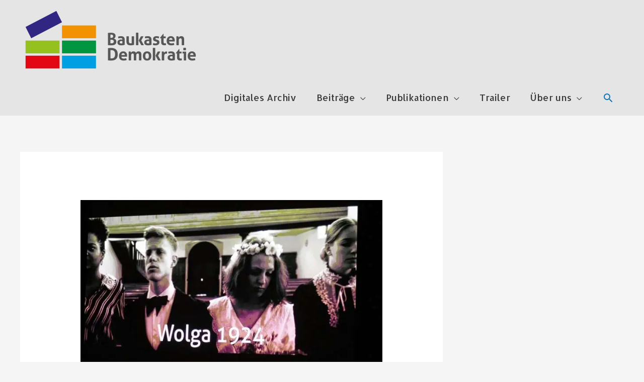

--- FILE ---
content_type: text/css
request_url: https://baukasten-demokratie.de/wp-content/uploads/elementor/css/post-1884.css?ver=1768597022
body_size: 506
content:
.elementor-kit-1884{--e-global-color-primary:#000000;--e-global-color-secondary:#FFEE00;--e-global-color-text:#54595F;--e-global-color-accent:#0075BF;--e-global-color-535851d2:#6EC1E4;--e-global-color-4f776ed0:#7A7A7A;--e-global-color-2fa72e86:#61CE70;--e-global-color-2426ffb8:#4054B2;--e-global-color-480c22f3:#23A455;--e-global-color-72eb4b51:#000;--e-global-color-1414bddb:#FFF;--e-global-color-d7fc05a:#E9E9E9;--e-global-typography-primary-font-family:"Roboto";--e-global-typography-primary-font-weight:600;--e-global-typography-secondary-font-family:"Roboto Slab";--e-global-typography-secondary-font-weight:400;--e-global-typography-text-font-family:"Roboto";--e-global-typography-text-font-weight:400;--e-global-typography-accent-font-family:"Roboto";--e-global-typography-accent-font-weight:500;}.elementor-kit-1884 e-page-transition{background-color:#FFBC7D;}.elementor-section.elementor-section-boxed > .elementor-container{max-width:1140px;}.e-con{--container-max-width:1140px;}.elementor-widget:not(:last-child){margin-block-end:20px;}.elementor-element{--widgets-spacing:20px 20px;--widgets-spacing-row:20px;--widgets-spacing-column:20px;}{}h1.entry-title{display:var(--page-title-display);}@media(max-width:1024px){.elementor-section.elementor-section-boxed > .elementor-container{max-width:1024px;}.e-con{--container-max-width:1024px;}}@media(max-width:767px){.elementor-section.elementor-section-boxed > .elementor-container{max-width:767px;}.e-con{--container-max-width:767px;}}